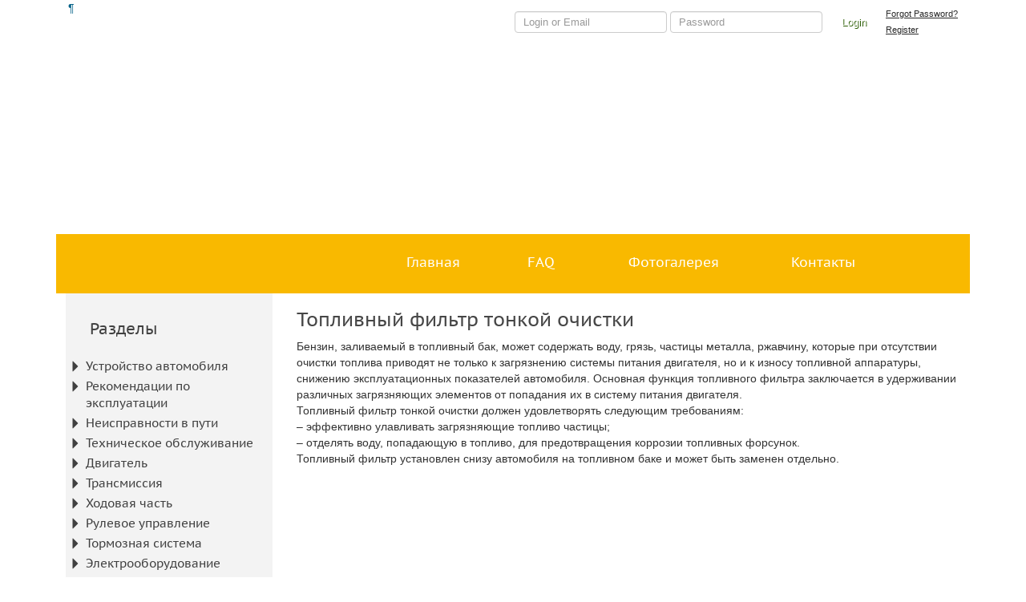

--- FILE ---
content_type: text/html; charset=UTF-8
request_url: http://pro-logan.ru/toplivnyy_filtr_tonkoy_ochistki.html
body_size: 17612
content:
<!DOCTYPE html>
<html lang="en">
<head>
    <meta charset="utf-8">
    <meta http-equiv="X-UA-Compatible" content="IE=edge">
    <meta name="viewport" content="width=device-width, initial-scale=1">
    <title>Топливный фильтр тонкой очистки</title>
    <meta name="description" content="Бензин, заливаемый в топливный бак, может содержать воду, грязь, частицы металла, ржавчину, которые при отсутствии очистки топлива приводят не только к загрязнению системы питания двигателя, но и к из">
    <meta name="keywords" content="">
    <link rel="shortcut icon" href="favicon.ico">
    <link rel="stylesheet" href="css/bootstrap.min.css" type="text/css" media="all">
    <link rel="stylesheet" href="css/style.css" type="text/css" media="all">
    <script type="text/javascript" src="js/jquery-2.0.3.min.js"></script>
    <script type="text/javascript" src="js/bootstrap.min.js"></script>
    <script type="text/javascript" src="js/func.js"></script>
    <script type="text/javascript" src="js/script.js"></script>
    <script type="text/javascript" src="https://w.uptolike.com/widgets/v1/zp.js?pid=1565634" async="async"></script>
</head>
<body>
<div class="line line-top">
    <div class="container">
        <div class="row row-top">
            <div class="col-xs-4 col-md-4">
                                    <a href="/admin" style="color:#066389">¶</a>
                            </div>
            <div class="col-xs-8 col-md-8 text-right">
                    
        <form class="form-inline form-login" role="form" id="login_form" action="/ajax/login">
            <div class="form-group">
                <label class="sr-only" for="login">Email address</label>
                <input type="text" class="form-control" id="login" placeholder="Login or Email" value="">
            </div>
            <div class="form-group">
                <label class="sr-only" for="password">Password</label>
                <input type="password" class="form-control" id="password" placeholder="Password" value="">
            </div>
            <div class="form-group">
                <span class="btn-green btn-green-md">
                    <span>
                        <input type="submit" value="Login">
                    </span>
                </span>
            </div>
            <div class="form-group">
                <a href="forgot_password.html">Forgot Password?</a><br>
                <a href="register.html">Register</a>
            </div>
        </form>
    
                </div>
        </div>
        <div class="row row-logo" >
            <div class="col-xs-4 col-md-4">
                <a href="/" class="logo"><img src="/images/logo.png" alt=""></a>
            </div>
        </div>
    </div>
</div>
<div class="line line-center">
    <div class="container">
        <div class="row row-menu">
            <div class="menu-box"><div class="toplinks">
                    <a href="/"><span class="icon index"></span>Главная</a>
                </div>
                                    
                    <div class="toplinks">
                        <a href="faq.html" ><span class="icon faq"></span>FAQ</a>
                    </div>
                                    
                    <div class="toplinks">
                        <a href="gallery.html" ><span class="icon gallery"></span>Фотогалерея</a>
                    </div>
                                    
                    <div class="toplinks">
                        <a href="contacts.html" ><span class="icon contacts"></span>Контакты</a>
                    </div>
                            </div>
        </div>
    </div>
    <div class="container">
        <div class="row row-content">
            <div class="col-xs-3 col-md-3 nav-content">
                <div class="left-col">
                    <div class="parthead">Разделы</div>
                    <div class="brunches-menu" id="left_menu">
                                                <ul>
            <li>
            <a href="ustroystvo_avtomobilya.html" id="14">Устройство автомобиля</a>
                                        
                                        <ul>
            <li>
            <a href="obshchie_svedeniya_ob_avtomobile.html" id="15">Общие сведения об автомобиле</a>
                                </li>
            <li>
            <a href="pasportnye_dannye_avtomobilya.html" id="16">Паспортные данные автомобиля</a>
                                </li>
            <li>
            <a href="klyuchi_avtomobilya.html" id="17">Ключи автомобиля</a>
                                </li>
            <li>
            <a href="organy_upravleniya.html" id="18">Органы управления</a>
                                        
                                        <ul>
            <li>
            <a href="panel_priborov.html" id="19">Панель приборов</a>
                                </li>
            <li>
            <a href="kombinaciya_priborov.html" id="20">Комбинация приборов</a>
                                </li>
    </ul>                
                    </li>
            <li>
            <a href="otoplenie_kondicionirovanie_i_ventilyaciya_salona.html" id="21">Отопление (кондиционирование) и вентиляция салона</a>
                                </li>
            <li>
            <a href="dveri.html" id="22">Двери</a>
                                        
                                        <ul>
            <li>
            <a href="zamki.html" id="23">Замки</a>
                                </li>
            <li>
            <a href="steklopodemniki.html" id="24">Стеклоподъемники</a>
                                </li>
    </ul>                
                    </li>
            <li>
            <a href="remni_bezopasnosti.html" id="25">Ремни безопасности</a>
                                </li>
            <li>
            <a href="sidenya.html" id="26">Сиденья</a>
                                        
                                        <ul>
            <li>
            <a href="regulirovka_polojeniya_perednih_sideniy.html" id="27">Регулировка положения передних сидений</a>
                                </li>
            <li>
            <a href="ispolzovanie_detskih_sideniy.html" id="28">Использование детских сидений</a>
                                </li>
    </ul>                
                    </li>
            <li>
            <a href="zerkala_zadnego_vida.html" id="29">Зеркала заднего вида</a>
                                </li>
            <li>
            <a href="osveshchenie_salona.html" id="30">Освещение салона</a>
                                        
                                        <ul>
            <li>
            <a href="protivosolnechnye_kozyrki.html" id="31">Противосолнечные козырьки</a>
                                </li>
    </ul>                
                    </li>
            <li>
            <a href="kapot.html" id="32">Капот</a>
                                </li>
            <li>
            <a href="rychag_upravleniya_korobkoy_peredach.html" id="33">Рычаг управления коробкой передач</a>
                                </li>
    </ul>                
                    </li>
            <li>
            <a href="rekomendacii_po_ekspluatacii.html" id="34">Рекомендации по эксплуатации</a>
                                        
                                        <ul>
            <li>
            <a href="pravila_tehniki_bezopasnosti_i_rekomendacii.html" id="35">Правила техники безопасности и рекомендации</a>
                                        
                                        <ul>
            <li>
            <a href="pravila_tehniki_bezopasnosti_i_rekomendacii_rekomendacii_po_ekspluatacii.html" id="36">Рекомендации по эксплуатации</a>
                                </li>
            <li>
            <a href="rekomendacii_po_bezopasnosti_dvijeniya.html" id="37">Рекомендации по безопасности движения</a>
                                </li>
    </ul>                
                    </li>
            <li>
            <a href="chto_nujno_imet_v_avtomobile.html" id="38">Что нужно иметь в автомобиле</a>
                                        
                                        <ul>
            <li>
            <a href="pri_povsednevnoy_ekspluatacii.html" id="39">При повседневной эксплуатации</a>
                                </li>
            <li>
            <a href="otpravlyayas_v_dalniy_put.html" id="40">Отправляясь в дальний путь</a>
                                </li>
    </ul>                
                    </li>
            <li>
            <a href="obkatka_avtomobilya.html" id="41">Обкатка автомобиля</a>
                                </li>
            <li>
            <a href="ekspluataciya_avtomobilya_v_garantiynyy_period.html" id="42">Эксплуатация автомобиля в гарантийный период</a>
                                </li>
            <li>
            <a href="podgotovka_avtomobilya_k_vyezdu.html" id="43">Подготовка автомобиля к выезду</a>
                                        
                                        <ul>
            <li>
            <a href="zapravka_avtomobilya_benzinom.html" id="44">Заправка автомобиля бензином</a>
                                </li>
            <li>
            <a href="polzovanie_domkratom.html" id="45">Пользование домкратом</a>
                                </li>
            <li>
            <a href="buksirovka_avtomobilya.html" id="46">Буксировка автомобиля</a>
                                </li>
    </ul>                
                    </li>
    </ul>                
                    </li>
            <li>
            <a href="neispravnosti_v_puti.html" id="47">Неисправности в пути</a>
                                        
                                        <ul>
            <li>
            <a href="dvigatel_ne_zavoditsya.html" id="48">Двигатель не заводится</a>
                                        
                                        <ul>
            <li>
            <a href="obshchie_priemy_puska_dvigatelya.html" id="49">Общие приемы пуска двигателя</a>
                                </li>
            <li>
            <a href="neispravnosti_v_sisteme_puska.html" id="50">Неисправности в системе пуска</a>
                                </li>
            <li>
            <a href="proverka_sistemy_zajiganiya.html" id="51">Проверка системы зажигания</a>
                                </li>
            <li>
            <a href="proverka_sistemy_pitaniya_dvigatelya.html" id="52">Проверка системы питания двигателя</a>
                                </li>
    </ul>                
                    </li>
            <li>
            <a href="neispravnosti_sistemy_vpryska_topliva.html" id="53">Неисправности системы впрыска топлива</a>
                                </li>
            <li>
            <a href="propal_holostoy_hod.html" id="54">Пропал холостой ход</a>
                                </li>
            <li>
            <a href="pereboi_v_rabote_dvigatelya.html" id="55">Перебои в работе двигателя</a>
                                        
                                        <ul>
            <li>
            <a href="diagnostika_sostoyaniya_dvigatelya_po_vneshnemu_vidu_svechey_zajiganiya.html" id="56">Диагностика состояния двигателя по внешнему виду свечей зажигания</a>
                                </li>
    </ul>                
                    </li>
            <li>
            <a href="avtomobil_dvijetsya_ryvkami.html" id="57">Автомобиль движется рывками</a>
                                        
                                        <ul>
            <li>
            <a href="ryvok_v_moment_nachala_dvijeniya.html" id="58">Рывок в момент начала движения</a>
                                </li>
            <li>
            <a href="ryvki_pri_razgone.html" id="59">Рывки при разгоне</a>
                                </li>
            <li>
            <a href="ryvki_pri_ustanovivshemsya_dvijenii.html" id="60">Рывки при установившемся движении</a>
                                </li>
    </ul>                
                    </li>
            <li>
            <a href="avtomobil_ploho_razgonyaetsya.html" id="61">Автомобиль плохо разгоняется</a>
                                </li>
            <li>
            <a href="dvigatel_zagloh_vo_vremya_dvijeniya.html" id="62">Двигатель заглох во время движения</a>
                                </li>
            <li>
            <a href="upalo_davlenie_masla.html" id="63">Упало давление масла</a>
                                        
                                        <ul>
            <li>
            <a href="proverka_sistemy_smazki.html" id="64">Проверка системы смазки</a>
                                </li>
    </ul>                
                    </li>
            <li>
            <a href="peregrev_dvigatelya.html" id="65">Перегрев двигателя</a>
                                        
                                        <ul>
            <li>
            <a href="proverka_sistemy_ohlajdeniya.html" id="66">Проверка системы охлаждения</a>
                                </li>
    </ul>                
                    </li>
            <li>
            <a href="akkumulyatornaya_batareya_ne_podzaryajaetsya.html" id="67">Аккумуляторная батарея не подзаряжается</a>
                                        
                                        <ul>
            <li>
            <a href="proverka_elektrooborudovaniya.html" id="68">Проверка электрооборудования</a>
                                </li>
    </ul>                
                    </li>
            <li>
            <a href="pusk_dvigatelya_ot_vneshnih_istochnikov_toka.html" id="69">Пуск двигателя от внешних источников тока</a>
                                </li>
            <li>
            <a href="neispravnosti_elektrooborudovaniya.html" id="70">Неисправности электрооборудования</a>
                                </li>
            <li>
            <a href="poyavilis_postoronnie_stuki.html" id="71">Появились посторонние стуки</a>
                                        
                                        <ul>
            <li>
            <a href="stuki_v_dvigatele.html" id="72">Стуки в двигателе</a>
                                </li>
            <li>
            <a href="stuki_v_podveske_i_transmissii.html" id="73">Стуки в подвеске и трансмиссии</a>
                                </li>
            <li>
            <a href="vozmojnye_prichiny_stukov_v_podveske_i_sposoby_ih_ustraneniya.html" id="74">Возможные причины стуков в подвеске и способы их устранения</a>
                                </li>
            <li>
            <a href="vozmojnye_stuki_shumy_transmissii_ih_prichiny_i_sposoby_ustraneniya.html" id="75">Возможные стуки (шумы) трансмиссии, их причины и способы устранения</a>
                                </li>
            <li>
            <a href="vibraciya_i_udary_na_rulevom_kolese.html" id="76">Вибрация и удары на рулевом колесе</a>
                                </li>
            <li>
            <a href="vozmojnye_prichiny_vibracii_i_udarov_na_rulevom_kolese_i_sposoby_ih_ustraneniya.html" id="77">Возможные причины вибрации и ударов на рулевом колесе и способы их устранения</a>
                                </li>
    </ul>                
                    </li>
            <li>
            <a href="problemy_s_tormozami.html" id="78">Проблемы с тормозами</a>
                                        
                                        <ul>
            <li>
            <a href="prokachka_tormoznoy_sistemy.html" id="79">Прокачка тормозной системы</a>
                                </li>
            <li>
            <a href="proverka_tormoznoy_sistemy.html" id="80">Проверка тормозной системы</a>
                                </li>
    </ul>                
                    </li>
            <li>
            <a href="prokol_kolesa.html" id="81">Прокол колеса</a>
                                        
                                        <ul>
            <li>
            <a href="zamena_kolesa.html" id="82">Замена колеса</a>
                                </li>
    </ul>                
                    </li>
    </ul>                
                    </li>
            <li>
            <a href="tehnicheskoe_obslujivanie.html" id="83">Техническое обслуживание</a>
                                        
                                        <ul>
            <li>
            <a href="obshchie_polojeniya.html" id="84">Общие положения</a>
                                        
                                        <ul>
            <li>
            <a href="pravila_tehniki_bezopasnosti.html" id="85">Правила техники безопасности</a>
                                </li>
    </ul>                
                    </li>
            <li>
            <a href="ejednevnoe_obslujivanie_eo.html" id="86">Ежедневное обслуживание (ЕО)</a>
                                        
                                        <ul>
            <li>
            <a href="proverka_koles.html" id="87">Проверка колес</a>
                                </li>
            <li>
            <a href="proverka_urovnya_i_dolivka_masla_v_sistemu_smazki.html" id="88">Проверка уровня и доливка масла в систему смазки</a>
                                </li>
            <li>
            <a href="proverka_urovnya_i_dolivka_ohlajdayushchey_jidkosti.html" id="89">Проверка уровня и доливка охлаждающей жидкости</a>
                                </li>
            <li>
            <a href="proverka_urovnya_i_dolivka_tormoznoy_jidkosti_v_bachok_glavnogo_tormoznogo_cilindra.html" id="90">Проверка уровня и доливка тормозной жидкости в бачок главного тормозного цилиндра</a>
                                </li>
            <li>
            <a href="proverka_urovnya_i_dolivka_rabochey_jidkosti_v_bachok_gidrousilitelya_rulevogo_upravleniya.html" id="91">Проверка уровня и доливка рабочей жидкости в бачок гидроусилителя рулевого управления</a>
                                </li>
            <li>
            <a href="proverka_urovnya_i_dolivka_jidkosti_v_bachok_omyvatelya.html" id="92">Проверка уровня и доливка жидкости в бачок омывателя</a>
                                </li>
            <li>
            <a href="proverka_vneshnih_osvetitelnyh_priborov.html" id="93">Проверка внешних осветительных приборов</a>
                                </li>
    </ul>                
                    </li>
            <li>
            <a href="pervoe_tehnicheskoe_obslujivanie_to-1.html" id="94">Первое техническое обслуживание (ТО-1)</a>
                                        
                                        <ul>
            <li>
            <a href="zamena_masla_v_dvigatele_i_maslyanogo_filtra.html" id="95">Замена масла в двигателе и масляного фильтра</a>
                                </li>
            <li>
            <a href="ochistka_sistemy_ventilyacii_kartera.html" id="96">Очистка системы вентиляции картера</a>
                                </li>
            <li>
            <a href="proverka_natyajeniya_remnya_privoda_vspomogatelnyh_agregatov.html" id="97">Проверка натяжения ремня привода вспомогательных агрегатов</a>
                                </li>
            <li>
            <a href="proverka_sistemy_vypuska_otrabotavshih_gazov.html" id="98">Проверка системы выпуска отработавших газов</a>
                                </li>
            <li>
            <a href="proverka_shlangov_i_soedineniy_sistemy_ohlajdeniya.html" id="99">Проверка шлангов и соединений системы охлаждения</a>
                                </li>
            <li>
            <a href="proverka_filtruyushchego_elementa_vozdushnogo_filtra.html" id="100">Проверка фильтрующего элемента воздушного фильтра</a>
                                </li>
            <li>
            <a href="proverka_germetichnosti_toplivoprovodov.html" id="101">Проверка герметичности топливопроводов</a>
                                </li>
            <li>
            <a href="proverka_urovnya_i_dolivka_masla_v_korobku_peredach.html" id="102">Проверка уровня и доливка масла в коробку передач</a>
                                </li>
            <li>
            <a href="proverka_zashchitnyh_chehlov_privodov_perednih_koles.html" id="103">Проверка защитных чехлов приводов передних колес</a>
                                </li>
            <li>
            <a href="proverka_tehnicheskogo_sostoyaniya_detaley_peredney_podveski_na_avtomobile.html" id="104">Проверка технического состояния деталей передней подвески на автомобиле</a>
                                </li>
            <li>
            <a href="proverka_tehnicheskogo_sostoyaniya_detaley_zadney_podveski_na_avtomobile.html" id="105">Проверка технического состояния деталей задней подвески на автомобиле</a>
                                </li>
            <li>
            <a href="osmotr_i_proverka_rulevogo_upravleniya_na_avtomobile.html" id="106">Осмотр и проверка рулевого управления на автомобиле</a>
                                </li>
            <li>
            <a href="proverka_svobodnogo_hoda_lyufta_rulevogo_kolesa.html" id="107">Проверка свободного хода (люфта) рулевого колеса</a>
                                </li>
            <li>
            <a href="proverka_germetichnosti_gidroprivoda_tormozov.html" id="108">Проверка герметичности гидропривода тормозов</a>
                                </li>
            <li>
            <a href="proverka_raboty_vakuumnogo_usilitelya_tormozov.html" id="109">Проверка работы вакуумного усилителя тормозов</a>
                                </li>
            <li>
            <a href="proverka_stoyanochnogo_tormoza.html" id="110">Проверка стояночного тормоза</a>
                                </li>
            <li>
            <a href="proverka_effektivnosti_raboty_tormoznoy_sistemy.html" id="111">Проверка эффективности работы тормозной системы</a>
                                </li>
            <li>
            <a href="proverka_stepeni_iznosa_tormoznyh_kolodok_diskov_i_barabanov.html" id="112">Проверка степени износа тормозных колодок, дисков и барабанов</a>
                                </li>
            <li>
            <a href="zamena_i_obslujivanie_svechey_zajiganiya.html" id="113">Замена и обслуживание свечей зажигания</a>
                                </li>
            <li>
            <a href="regulirovka_sveta_far.html" id="114">Регулировка света фар</a>
                                </li>
            <li>
            <a href="smazka_armatury_kuzova.html" id="115">Смазка арматуры кузова</a>
                                </li>
            <li>
            <a href="prochistka_drenajnyh_otverstiy_kuzova.html" id="116">Прочистка дренажных отверстий кузова</a>
                                </li>
    </ul>                
                    </li>
            <li>
            <a href="vtoroe_tehnicheskoe_obslujivanie_to-2.html" id="117">Второе техническое обслуживание (ТО-2)</a>
                                        
                                        <ul>
            <li>
            <a href="zamena_filtruyushchego_elementa_vozdushnogo_filtra.html" id="118">Замена фильтрующего элемента воздушного фильтра</a>
                                </li>
            <li>
            <a href="proverka_vysokovoltnyh_provodov.html" id="119">Проверка высоковольтных проводов</a>
                                </li>
            <li>
            <a href="zamena_toplivnogo_filtra.html" id="120">Замена топливного фильтра</a>
                                </li>
            <li>
            <a href="zamena_remnya_privoda_gazoraspredelitelnogo_mehanizma_i_ego_natyajnogo_rolika.html" id="121">Замена ремня привода газораспределительного механизма и его натяжного ролика</a>
                                </li>
            <li>
            <a href="zamena_remney_privoda_vspomogatelnyh_agregatov.html" id="122">Замена ремней привода вспомогательных агрегатов</a>
                                </li>
            <li>
            <a href="zamena_tormoznoy_jidkosti.html" id="123">Замена тормозной жидкости</a>
                                </li>
            <li>
            <a href="zamena_ohlajdayushchey_jidkosti.html" id="124">Замена охлаждающей жидкости</a>
                                </li>
    </ul>                
                    </li>
    </ul>                
                    </li>
            <li>
            <a href="dvigatel.html" id="125">Двигатель</a>
                                        
                                        <ul>
            <li>
            <a href="osobennosti_konstrukcii.html" id="126">Особенности конструкции</a>
                                        
                                        <ul>
            <li>
            <a href="vozmojnye_neispravnosti_dvigatelya_ih_prichiny_i_sposoby_ustraneniya.html" id="127">Возможные неисправности двигателя, их причины и способы устранения</a>
                                </li>
            <li>
            <a href="poleznye_sovety.html" id="128">Полезные советы</a>
                                </li>
            <li>
            <a href="proverka_kompressii_v_cilindrah.html" id="129">Проверка компрессии в цилиндрах</a>
                                </li>
    </ul>                
                    </li>
            <li>
            <a href="snyatie_i_ustanovka_bryzgovikov_i_zashchity_kartera_dvigatelya.html" id="130">Снятие и установка брызговиков и защиты картера двигателя</a>
                                </li>
            <li>
            <a href="zamena_opor_podveski_silovogo_agregata.html" id="131">Замена опор подвески силового агрегата</a>
                                        
                                        <ul>
            <li>
            <a href="zamena_pravoy_opory_podveski_silovogo_agregata.html" id="132">Замена правой опоры подвески силового агрегата</a>
                                </li>
            <li>
            <a href="zamena_levoy_opory_podveski_silovogo_agregata.html" id="133">Замена левой опоры подвески силового агрегата</a>
                                </li>
            <li>
            <a href="zamena_zadney_opory_podveski_silovogo_agregata.html" id="134">Замена задней опоры подвески силового агрегата</a>
                                </li>
    </ul>                
                    </li>
            <li>
            <a href="ustanovka_porshnya_pervogo_cilindra_v_polojenie_vmt_takta_sjatiya.html" id="135">Установка поршня первого цилиндра в положение ВМТ такта сжатия</a>
                                </li>
            <li>
            <a href="zamena_i_regulirovka_natyajeniya_remnya_zamena_natyajnogo_rolika_privoda_gazo-raspredelitelnogo_mehanizma.html" id="136">Замена и регулировка натяжения ремня, замена натяжного ролика привода газо-распределительного механизма</a>
                                </li>
            <li>
            <a href="regulirovka_zazorov_v_privode_klapanov.html" id="137">Регулировка зазоров в приводе клапанов</a>
                                </li>
            <li>
            <a href="snyatie_ustanovka_i_defektovka_mahovika.html" id="138">Снятие, установка и дефектовка маховика</a>
                                </li>
            <li>
            <a href="zamena_detaley_uplotneniya_dvigatelya.html" id="139">Замена деталей уплотнения двигателя</a>
                                        
                                        <ul>
            <li>
            <a href="zamena_prokladki_kryshki_golovki_bloka_cilindrov.html" id="140">Замена прокладки крышки головки блока цилиндров</a>
                                </li>
            <li>
            <a href="zamena_maslosemnyh_kolpachkov.html" id="141">Замена маслосъемных колпачков</a>
                                </li>
            <li>
            <a href="zamena_prokladki_golovki_bloka_cilindrov.html" id="142">Замена прокладки головки блока цилиндров</a>
                                </li>
            <li>
            <a href="zamena_salnika_raspredelitelnogo_vala.html" id="143">Замена сальника распределительного вала</a>
                                </li>
            <li>
            <a href="zamena_salnikov_kolenchatogo_vala.html" id="144">Замена сальников коленчатого вала</a>
                                </li>
            <li>
            <a href="zamena_prokladki_maslyanogo_kartera.html" id="145">Замена прокладки масляного картера</a>
                                </li>
            <li>
            <a href="zamena_uplotneniya_napravlyayushchey_ukazatelya_urovnya_masla.html" id="146">Замена уплотнения направляющей указателя уровня масла</a>
                                </li>
            <li>
            <a href="zamena_uplotneniya_vpusknoy_truby.html" id="147">Замена уплотнения впускной трубы</a>
                                </li>
            <li>
            <a href="zamena_prokladki_vypusknogo_kollektora.html" id="148">Замена прокладки выпускного коллектора</a>
                                </li>
    </ul>                
                    </li>
            <li>
            <a href="golovka_bloka_cilindrov.html" id="149">Головка блока цилиндров</a>
                                        
                                        <ul>
            <li>
            <a href="zamena_raspredelitelnogo_vala.html" id="150">Замена распределительного вала</a>
                                </li>
            <li>
            <a href="razborka_remont_i_sborka_golovki_bloka_cilindrov.html" id="151">Разборка, ремонт и сборка головки блока цилиндров</a>
                                </li>
            <li>
            <a href="pritirka_klapanov.html" id="152">Притирка клапанов</a>
                                </li>
    </ul>                
                    </li>
            <li>
            <a href="snyatie_i_ustanovka_dvigatelya.html" id="153">Снятие и установка двигателя</a>
                                </li>
            <li>
            <a href="sistema_smazki_dvigatelya.html" id="154">Система смазки двигателя</a>
                                        
                                        <ul>
            <li>
            <a href="sistema_smazki_dvigatelya_osobennosti_konstrukcii.html" id="155">Особенности конструкции</a>
                                </li>
            <li>
            <a href="zamena_cepi_i_shesterni_privoda_maslyanogo_nasosa.html" id="156">Замена цепи и шестерни привода масляного насоса</a>
                                </li>
            <li>
            <a href="snyatie_i_ustanovka_maslyanogo_nasosa.html" id="157">Снятие и установка масляного насоса</a>
                                </li>
            <li>
            <a href="remont_maslyanogo_nasosa.html" id="158">Ремонт масляного насоса</a>
                                </li>
    </ul>                
                    </li>
            <li>
            <a href="sistema_ohlajdeniya_dvigatelya.html" id="159">Система охлаждения двигателя</a>
                                        
                                        <ul>
            <li>
            <a href="sistema_ohlajdeniya_dvigatelya_osobennosti_konstrukcii.html" id="160">Особенности конструкции</a>
                                </li>
            <li>
            <a href="vozmojnye_neispravnosti_sistemy_ohlajdeniya_ih_prichiny_i_sposoby_ustraneniya.html" id="161">Возможные неисправности системы охлаждения, их причины и способы устранения</a>
                                </li>
            <li>
            <a href="snyatie_i_ustanovka_rasshiritelnogo_bachka.html" id="162">Снятие и установка расширительного бачка</a>
                                </li>
            <li>
            <a href="snyatie_i_ustanovka_elektroventilyatora_radiatora_sistemy_ohlajdeniya_dvigatelya.html" id="163">Снятие и установка электровентилятора радиатора системы охлаждения двигателя</a>
                                </li>
            <li>
            <a href="zamena_radiatora_sistemy_ohlajdeniya.html" id="164">Замена радиатора системы охлаждения</a>
                                </li>
            <li>
            <a href="zamena_vodyanogo_nasosa.html" id="165">Замена водяного насоса</a>
                                </li>
            <li>
            <a href="snyatie_i_ustanovka_termostata.html" id="166">Снятие и установка термостата</a>
                                </li>
    </ul>                
                    </li>
            <li>
            <a href="sistema_vypuska_otrabotavshih_gazov.html" id="167">Система выпуска отработавших газов</a>
                                        
                                        <ul>
            <li>
            <a href="sistema_vypuska_otrabotavshih_gazov_osobennosti_konstrukcii.html" id="168">Особенности конструкции</a>
                                </li>
            <li>
            <a href="zamena_podushek_podveski_sistemy_vypuska_otrabotavshih_gazov.html" id="169">Замена подушек подвески системы выпуска отработавших газов</a>
                                </li>
            <li>
            <a href="zamena_elementov_vypuska_otrabotavshih_gazov.html" id="170">Замена элементов выпуска отработавших газов</a>
                                </li>
    </ul>                
                    </li>
            <li>
            <a href="sistema_pitaniya.html" id="171">Система питания</a>
                                        
                                        <ul>
            <li>
            <a href="sistema_pitaniya_osobennosti_konstrukcii.html" id="172">Особенности конструкции</a>
                                </li>
            <li>
            <a href="proverka_davleniya_v_sisteme_pitaniya_dvigatelya.html" id="173">Проверка давления в системе питания двигателя</a>
                                </li>
            <li>
            <a href="snijenie_davleniya_v_sisteme_pitaniya.html" id="174">Снижение давления в системе питания</a>
                                </li>
            <li>
            <a href="snyatie_i_ustanovka_vozdushnogo_filtra.html" id="175">Снятие и установка воздушного фильтра</a>
                                </li>
            <li>
            <a href="zamena_toplivnogo_nasosa.html" id="176">Замена топливного насоса</a>
                                </li>
            <li>
            <a href="zamena_toplivnogo_baka.html" id="177">Замена топливного бака</a>
                                </li>
            <li>
            <a href="proverka_i_zamena_regulyatora_davleniya_topliva.html" id="178">Проверка и замена регулятора давления топлива</a>
                                </li>
            <li>
            <a href="proverka_snyatie_i_ustanovka_toplivnyh_forsunok.html" id="179">Проверка, снятие и установка топливных форсунок</a>
                                </li>
            <li>
            <a href="snyatie_i_ustanovka_toplivnoy_rampy.html" id="180">Снятие и установка топливной рампы</a>
                                </li>
            <li>
            <a href="snyatie_i_ustanovka_drosselnogo_uzla.html" id="181">Снятие и установка дроссельного узла</a>
                                </li>
            <li>
            <a href="zamena_regulyatora_holostogo_hoda.html" id="182">Замена регулятора холостого хода</a>
                                </li>
            <li>
            <a href="regulirovka_trosa_privoda_drosselnoy_zaslonki.html" id="183">Регулировка троса привода дроссельной заслонки</a>
                                </li>
            <li>
            <a href="zamena_trosa_privoda_drosselnoy_zaslonki.html" id="184">Замена троса привода дроссельной заслонки</a>
                                </li>
            <li>
            <a href="zamena_adsorbera_sistemy_ulavlivaniya_parov_topliva.html" id="185">Замена адсорбера системы улавливания паров топлива</a>
                                </li>
    </ul>                
                    </li>
    </ul>                
                    </li>
            <li>
            <a href="transmissiya.html" id="186">Трансмиссия</a>
                                        
                                        <ul>
            <li>
            <a href="sceplenie.html" id="187">Сцепление</a>
                                        
                                        <ul>
            <li>
            <a href="sceplenie_osobennosti_konstrukcii.html" id="188">Особенности конструкции</a>
                                </li>
            <li>
            <a href="vozmojnye_neispravnosti_scepleniya_ih_prichiny_i_sposoby_ustraneniya.html" id="189">Возможные неисправности сцепления, их причины и способы устранения</a>
                                </li>
            <li>
            <a href="snyatie_i_ustanovka_scepleniya.html" id="190">Снятие и установка сцепления</a>
                                </li>
            <li>
            <a href="zamena_podshipnika_i_vilki_vyklyucheniya_scepleniya.html" id="191">Замена подшипника и вилки выключения сцепления</a>
                                </li>
            <li>
            <a href="zamena_i_regulirovka_trosa_privoda_vyklyucheniya_scepleniya.html" id="192">Замена и регулировка троса привода выключения сцепления</a>
                                </li>
            <li>
            <a href="remont_pedalnogo_uzla.html" id="193">Ремонт педального узла</a>
                                </li>
    </ul>                
                    </li>
            <li>
            <a href="korobka_peredach.html" id="194">Коробка передач</a>
                                        
                                        <ul>
            <li>
            <a href="korobka_peredach_osobennosti_konstrukcii.html" id="195">Особенности конструкции</a>
                                </li>
            <li>
            <a href="vozmojnye_neispravnosti_korobki_peredach_ih_prichiny_i_sposoby_ustraneniya.html" id="196">Возможные неисправности коробки передач, их причины и способы устранения</a>
                                </li>
            <li>
            <a href="zamena_salnikov_korobki_peredach.html" id="197">Замена сальников коробки передач</a>
                                </li>
            <li>
            <a href="snyatie_i_ustanovka_korobki_peredach.html" id="198">Снятие и установка коробки передач</a>
                                </li>
            <li>
            <a href="zamena_tyagi_privoda_upravleniya_korobkoy_peredach.html" id="199">Замена тяги привода управления коробкой передач</a>
                                </li>
            <li>
            <a href="snyatie_ustanovka_i_remont_kulisy_rychaga_upravleniya_korobkoy_peredach.html" id="200">Снятие, установка и ремонт кулисы рычага управления коробкой передач</a>
                                </li>
            <li>
            <a href="regulirovka_privoda_upravleniya_korobkoy_peredach.html" id="201">Регулировка привода управления коробкой передач</a>
                                </li>
    </ul>                
                    </li>
            <li>
            <a href="privody_perednih_koles.html" id="202">Приводы передних колес</a>
                                        
                                        <ul>
            <li>
            <a href="privody_perednih_koles_osobennosti_konstrukcii.html" id="203">Особенности конструкции</a>
                                </li>
            <li>
            <a href="vozmojnye_neispravnosti_privodov_perednih_koles_ih_prichiny_i_sposoby_ustraneniya.html" id="204">Возможные неисправности приводов передних колес, их причины и способы устранения</a>
                                </li>
            <li>
            <a href="snyatie_i_ustanovka_privodov_perednih_koles.html" id="205">Снятие и установка приводов передних колес</a>
                                </li>
            <li>
            <a href="remont_sharnirov_ravnyh_uglovyh_skorostey.html" id="206">Ремонт шарниров равных угловых скоростей</a>
                                </li>
    </ul>                
                    </li>
    </ul>                
                    </li>
            <li>
            <a href="hodovaya_chast.html" id="207">Ходовая часть</a>
                                        
                                        <ul>
            <li>
            <a href="perednyaya_podveska.html" id="208">Передняя подвеска</a>
                                        
                                        <ul>
            <li>
            <a href="perednyaya_podveska_osobennosti_konstrukcii.html" id="209">Особенности конструкции</a>
                                </li>
            <li>
            <a href="vozmojnye_neispravnosti_peredney_podveski_ih_prichiny_i_sposoby_ustraneniya.html" id="210">Возможные неисправности передней подвески, их причины и способы устранения</a>
                                </li>
            <li>
            <a href="snyatie_i_ustanovka_amortizatornoy_stoyki.html" id="211">Снятие и установка амортизаторной стойки</a>
                                </li>
            <li>
            <a href="remont_amortizatornoy_stoyki.html" id="212">Ремонт амортизаторной стойки</a>
                                </li>
            <li>
            <a href="zamena_verhney_opory_amortizatornoy_stoyki.html" id="213">Замена верхней опоры амортизаторной стойки</a>
                                </li>
            <li>
            <a href="zamena_sharovoy_opory.html" id="214">Замена шаровой опоры</a>
                                </li>
            <li>
            <a href="zamena_rychaga_peredney_podveski.html" id="215">Замена рычага передней подвески</a>
                                </li>
            <li>
            <a href="zamena_detaley_stabilizatora_poperechnoy_ustoychivosti.html" id="216">Замена деталей стабилизатора поперечной устойчивости</a>
                                </li>
            <li>
            <a href="snyatie_i_ustanovka_povorotnogo_kulaka.html" id="217">Снятие и установка поворотного кулака</a>
                                </li>
            <li>
            <a href="zamena_podshipnika_peredney_stupicy.html" id="218">Замена подшипника передней ступицы</a>
                                </li>
            <li>
            <a href="snyatie_i_ustanovka_podramnika.html" id="219">Снятие и установка подрамника</a>
                                </li>
    </ul>                
                    </li>
            <li>
            <a href="zadnyaya_podveska.html" id="220">Задняя подвеска</a>
                                        
                                        <ul>
            <li>
            <a href="zadnyaya_podveska_osobennosti_konstrukcii.html" id="221">Особенности конструкции</a>
                                </li>
            <li>
            <a href="vozmojnye_neispravnosti_zadney_podveski_ih_prichiny_i_sposoby_ustraneniya.html" id="222">Возможные неисправности задней подвески, их причины и способы устранения</a>
                                </li>
            <li>
            <a href="zamena_amortizatora_zadney_podveski.html" id="223">Замена амортизатора задней подвески</a>
                                </li>
            <li>
            <a href="zamena_prujiny_zadney_podveski.html" id="224">Замена пружины задней подвески</a>
                                </li>
            <li>
            <a href="zamena_saylentblokov_rychagov_zadney_podveski.html" id="225">Замена сайлентблоков рычагов задней подвески</a>
                                </li>
            <li>
            <a href="zamena_podshipnika_zadney_stupicy.html" id="226">Замена подшипника задней ступицы</a>
                                </li>
            <li>
            <a href="zamena_balki_zadney_podveski.html" id="227">Замена балки задней подвески</a>
                                </li>
    </ul>                
                    </li>
            <li>
            <a href="proverka_i_regulirovka_uglov_ustanovki_koles.html" id="228">Проверка и регулировка углов установки колес</a>
                                </li>
    </ul>                
                    </li>
            <li>
            <a href="rulevoe_upravlenie.html" id="229">Рулевое управление</a>
                                        
                                        <ul>
            <li>
            <a href="rulevoe_upravlenie_osobennosti_konstrukcii.html" id="230">Особенности конструкции</a>
                                </li>
            <li>
            <a href="vozmojnye_neispravnosti_rulevogo_upravleniya_bez_gidrousilitelya_ih_prichiny_i_sposoby_ustraneniya.html" id="231">Возможные неисправности рулевого управления без гидроусилителя, их причины и способы устранения</a>
                                </li>
            <li>
            <a href="vozmojnye_neispravnosti_rulevogo_upravleniya_s_gidrousilitelem_ih_prichiny_i_sposoby_ustraneniya.html" id="232">Возможные неисправности рулевого управления с гидроусилителем, их причины и способы устранения</a>
                                </li>
            <li>
            <a href="rulevaya_kolonka.html" id="233">Рулевая колонка</a>
                                        
                                        <ul>
            <li>
            <a href="snyatie_i_ustanovka_rulevogo_kolesa.html" id="234">Снятие и установка рулевого колеса</a>
                                </li>
            <li>
            <a href="snyatie_i_ustanovka_rulevoy_kolonki.html" id="235">Снятие и установка рулевой колонки</a>
                                </li>
    </ul>                
                    </li>
            <li>
            <a href="rulevye_tyagi.html" id="236">Рулевые тяги</a>
                                        
                                        <ul>
            <li>
            <a href="zamena_narujnogo_nakonechnika_rulevoy_tyagi.html" id="237">Замена наружного наконечника рулевой тяги</a>
                                </li>
            <li>
            <a href="zamena_zashchitnogo_chehla_rulevoy_tyagi.html" id="238">Замена защитного чехла рулевой тяги</a>
                                </li>
            <li>
            <a href="zamena_rulevoy_tyagi.html" id="239">Замена рулевой тяги</a>
                                </li>
    </ul>                
                    </li>
            <li>
            <a href="rulevoy_mehanizm.html" id="240">Рулевой механизм</a>
                                        
                                        <ul>
            <li>
            <a href="prokachka_sistemy_gidrousilitelya_rulevogo_upravleniya.html" id="241">Прокачка системы гидроусилителя рулевого управления</a>
                                </li>
            <li>
            <a href="zamena_rulevogo_mehanizma.html" id="242">Замена рулевого механизма</a>
                                </li>
            <li>
            <a href="zamena_nasosa_gidrousilitelya_rulevogo_upravleniya.html" id="243">Замена насоса гидроусилителя рулевого управления</a>
                                </li>
    </ul>                
                    </li>
    </ul>                
                    </li>
            <li>
            <a href="tormoznaya_sistema.html" id="244">Тормозная система</a>
                                        
                                        <ul>
            <li>
            <a href="osobennosti_ustroystva.html" id="245">Особенности устройства</a>
                                </li>
            <li>
            <a href="vozmojnye_neispravnosti_tormoznoy_sistemy_ih_prichiny_i_sposoby_ustraneniya.html" id="246">Возможные неисправности тормозной системы, их причины и способы устранения</a>
                                </li>
            <li>
            <a href="prokachka_gidroprivoda_tormoznoy_sistemy.html" id="247">Прокачка гидропривода тормозной системы</a>
                                </li>
            <li>
            <a href="proverka_i_regulirovka_pedali_tormoza.html" id="248">Проверка и регулировка педали тормоза</a>
                                </li>
            <li>
            <a href="glavnyy_tormoznoy_cilindr.html" id="249">Главный тормозной цилиндр</a>
                                        
                                        <ul>
            <li>
            <a href="zamena_bachka_glavnogo_tormoznogo_cilindra.html" id="250">Замена бачка главного тормозного цилиндра</a>
                                </li>
            <li>
            <a href="zamena_glavnogo_tormoznogo_cilindra.html" id="251">Замена главного тормозного цилиндра</a>
                                </li>
    </ul>                
                    </li>
            <li>
            <a href="vakuumnyy_usilitel_tormozov.html" id="252">Вакуумный усилитель тормозов</a>
                                        
                                        <ul>
            <li>
            <a href="zamena_vakuumnogo_usilitelya.html" id="253">Замена вакуумного усилителя</a>
                                </li>
    </ul>                
                    </li>
            <li>
            <a href="regulyator_tormoznyh_sil_v_gidroprivode_zadnih_tormozov.html" id="254">Регулятор тормозных сил в гидроприводе задних тормозов</a>
                                        
                                        <ul>
            <li>
            <a href="zamena_regulyatora_tormoznyh_sil_v_gidroprivode_zadnih_tormozov.html" id="255">Замена регулятора тормозных сил в гидроприводе задних тормозов</a>
                                </li>
    </ul>                
                    </li>
            <li>
            <a href="zamena_shlangov_i_truboprovodov_gidroprivoda_tormozov.html" id="256">Замена шлангов и трубопроводов гидропривода тормозов</a>
                                        
                                        <ul>
            <li>
            <a href="zamena_tormoznyh_shlangov.html" id="257">Замена тормозных шлангов</a>
                                </li>
            <li>
            <a href="zamena_tormoznyh_trubok.html" id="258">Замена тормозных трубок</a>
                                </li>
    </ul>                
                    </li>
            <li>
            <a href="tormoznye_mehanizmy_perednih_koles.html" id="259">Тормозные механизмы передних колес</a>
                                        
                                        <ul>
            <li>
            <a href="zamena_tormoznyh_kolodok_tormoznogo_mehanizma_perednego_kolesa.html" id="260">Замена тормозных колодок тормозного механизма переднего колеса</a>
                                </li>
            <li>
            <a href="zamena_supporta_tormoznogo_mehanizma_perednego_kolesa.html" id="261">Замена суппорта тормозного механизма переднего колеса</a>
                                </li>
            <li>
            <a href="zamena_tormoznogo_diska.html" id="262">Замена тормозного диска</a>
                                </li>
    </ul>                
                    </li>
            <li>
            <a href="tormoznye_mehanizmy_zadnih_koles.html" id="263">Тормозные механизмы задних колес</a>
                                        
                                        <ul>
            <li>
            <a href="snyatie_i_ustanovka_tormoznogo_barabana.html" id="264">Снятие и установка тормозного барабана</a>
                                </li>
            <li>
            <a href="zamena_tormoznyh_kolodok_tormoznogo_mehanizma_zadnego_kolesa.html" id="265">Замена тормозных колодок тормозного механизма заднего колеса</a>
                                </li>
            <li>
            <a href="zamena_rabochego_cilindra_tormoznogo_mehanizma_zadnego_kolesa.html" id="266">Замена рабочего цилиндра тормозного механизма заднего колеса</a>
                                </li>
    </ul>                
                    </li>
            <li>
            <a href="stoyanochnyy_tormoz.html" id="267">Стояночный тормоз</a>
                                        
                                        <ul>
            <li>
            <a href="regulirovka_privoda_stoyanochnogo_tormoza.html" id="268">Регулировка привода стояночного тормоза</a>
                                </li>
            <li>
            <a href="zamena_trosov_privoda_stoyanochnogo_tormoza.html" id="269">Замена тросов привода стояночного тормоза</a>
                                </li>
            <li>
            <a href="snyatie_i_ustanovka_rychaga_privoda_stoyanochnogo_tormoza.html" id="270">Снятие и установка рычага привода стояночного тормоза</a>
                                </li>
    </ul>                
                    </li>
    </ul>                
                    </li>
            <li>
            <a href="elektrooborudovanie.html" id="271">Электрооборудование</a>
                                        
                                        <ul>
            <li>
            <a href="elektrooborudovanie_osobennosti_konstrukcii.html" id="272">Особенности конструкции</a>
                                </li>
            <li>
            <a href="diagnostika_neispravnostey_bortovogo_elektrooborudovaniya.html" id="273">Диагностика неисправностей бортового электрооборудования</a>
                                </li>
            <li>
            <a href="montajnye_bloki.html" id="274">Монтажные блоки</a>
                                        
                                        <ul>
            <li>
            <a href="raspolojenie_predohraniteley_plavkih_vstavok_i_rele_i_ih_zamena.html" id="275">Расположение предохранителей, плавких вставок и реле и их замена</a>
                                </li>
    </ul>                
                    </li>
            <li>
            <a href="akkumulyatornaya_batareya.html" id="276">Аккумуляторная батарея</a>
                                        
                                        <ul>
            <li>
            <a href="akkumulyatornaya_batareya_osobennosti_konstrukcii.html" id="277">Особенности конструкции</a>
                                </li>
            <li>
            <a href="vozmojnye_neispravnosti_akkumulyatornoy_batarei_ih_prichiny_i_sposoby_ustraneniya.html" id="278">Возможные неисправности аккумуляторной батареи, их причины и способы устранения</a>
                                </li>
            <li>
            <a href="snyatie_i_ustanovka_akkumulyatornoy_batarei.html" id="279">Снятие и установка аккумуляторной батареи</a>
                                </li>
    </ul>                
                    </li>
            <li>
            <a href="generator.html" id="280">Генератор</a>
                                        
                                        <ul>
            <li>
            <a href="generator_osobennosti_konstrukcii.html" id="281">Особенности конструкции</a>
                                </li>
            <li>
            <a href="vozmojnye_neispravnosti_generatora_ih_prichiny_i_sposoby_ustraneniya.html" id="282">Возможные неисправности генератора, их причины и способы устранения</a>
                                </li>
            <li>
            <a href="snyatie_i_ustanovka_generatora.html" id="283">Снятие и установка генератора</a>
                                </li>
            <li>
            <a href="remont_generatora.html" id="284">Ремонт генератора</a>
                                </li>
    </ul>                
                    </li>
            <li>
            <a href="starter.html" id="285">Стартер</a>
                                        
                                        <ul>
            <li>
            <a href="starter_osobennosti_konstrukcii.html" id="286">Особенности конструкции</a>
                                </li>
            <li>
            <a href="vozmojnye_neispravnosti_startera_ih_prichiny_i_sposoby_ustraneniya.html" id="287">Возможные неисправности стартера, их причины и способы устранения</a>
                                </li>
            <li>
            <a href="snyatie_i_ustanovka_startera.html" id="288">Снятие и установка стартера</a>
                                </li>
            <li>
            <a href="remont_startera.html" id="289">Ремонт стартера</a>
                                </li>
    </ul>                
                    </li>
            <li>
            <a href="vyklyuchatel_zamok_zajiganiya.html" id="290">Выключатель (замок) зажигания</a>
                                        
                                        <ul>
            <li>
            <a href="vyklyuchatel_zamok_zajiganiya_osobennosti_konstrukcii.html" id="291">Особенности конструкции</a>
                                </li>
            <li>
            <a href="proverka_vyklyuchatelya_zamka_zajiganiya.html" id="292">Проверка выключателя (замка) зажигания</a>
                                </li>
            <li>
            <a href="snyatie_i_ustanovka_vyklyuchatelya_zamka_zajiganiya.html" id="293">Снятие и установка выключателя (замка) зажигания</a>
                                </li>
    </ul>                
                    </li>
            <li>
            <a href="sistema_upravleniya_dvigatelem.html" id="294">Система управления двигателем</a>
                                        
                                        <ul>
            <li>
            <a href="sistema_upravleniya_dvigatelem_osobennosti_konstrukcii.html" id="295">Особенности конструкции</a>
                                </li>
            <li>
            <a href="proverka_modulya_zajiganiya.html" id="296">Проверка модуля зажигания</a>
                                </li>
            <li>
            <a href="snyatie_i_ustanovka_modulya_zajiganiya.html" id="297">Снятие и установка модуля зажигания</a>
                                </li>
            <li>
            <a href="snyatie_i_ustanovka_elektronnogo_bloka_upravleniya_dvigatelem.html" id="298">Снятие и установка электронного блока управления двигателем</a>
                                </li>
            <li>
            <a href="proverka_i_zamena_datchikov_sistemy_upravleniya_dvigatelem.html" id="299">Проверка и замена датчиков системы управления двигателем</a>
                                </li>
    </ul>                
                    </li>
            <li>
            <a href="osveshchenie_svetovaya_i_zvukovaya_signalizaciya.html" id="300">Освещение, световая и звуковая сигнализация</a>
                                        
                                        <ul>
            <li>
            <a href="osveshchenie_svetovaya_i_zvukovaya_signalizaciya_osobennosti_konstrukcii.html" id="301">Особенности конструкции</a>
                                </li>
            <li>
            <a href="zamena_lamp.html" id="302">Замена ламп</a>
                                </li>
            <li>
            <a href="zamena_blok-fary.html" id="303">Замена блок-фары</a>
                                </li>
            <li>
            <a href="zamena_korrektora_sveta_far.html" id="304">Замена корректора света фар</a>
                                </li>
            <li>
            <a href="zamena_zadnego_fonarya.html" id="305">Замена заднего фонаря</a>
                                </li>
            <li>
            <a href="zamena_fonarya_osveshcheniya_nomernogo_znaka.html" id="306">Замена фонаря освещения номерного знака</a>
                                </li>
            <li>
            <a href="zamena_plafona_osveshcheniya_salona.html" id="307">Замена плафона освещения салона</a>
                                </li>
            <li>
            <a href="zamena_plafona_osveshcheniya_bagajnika.html" id="308">Замена плафона освещения багажника</a>
                                </li>
            <li>
            <a href="zamena_bokovogo_fonarya_ukazatelya_povorota.html" id="309">Замена бокового фонаря указателя поворота</a>
                                </li>
            <li>
            <a href="proverka_i_zamena_podrulevyh_pereklyuchateley.html" id="310">Проверка и замена подрулевых переключателей</a>
                                </li>
            <li>
            <a href="snyatie_i_ustanovka_zvukovogo_signala.html" id="311">Снятие и установка звукового сигнала</a>
                                </li>
    </ul>                
                    </li>
            <li>
            <a href="ochistitel_vetrovogo_stekla.html" id="312">Очиститель ветрового стекла</a>
                                        
                                        <ul>
            <li>
            <a href="zamena_shchetok_ochistitelya_vetrovogo_stekla.html" id="313">Замена щеток очистителя ветрового стекла</a>
                                </li>
            <li>
            <a href="zamena_motoreduktora_ochistitelya_vetrovogo_stekla.html" id="314">Замена моторедуктора очистителя ветрового стекла</a>
                                </li>
    </ul>                
                    </li>
            <li>
            <a href="snyatie_i_ustanovka_omyvatelya_vetrovogo_stekla.html" id="315">Снятие и установка омывателя ветрового стекла</a>
                                </li>
            <li>
            <a href="snyatie_i_ustanovka_elektrodvigatelya_ventilyatora_radiatora_sistemy_ohlajdeniya_dvigatelya.html" id="316">Снятие и установка электродвигателя вентилятора радиатора системы охлаждения двигателя</a>
                                </li>
            <li>
            <a href="elektroobogrev_zadnego_stekla.html" id="317">Электрообогрев заднего стекла</a>
                                </li>
            <li>
            <a href="snyatie_i_ustanovka_patrona_prikurivatelya.html" id="318">Снятие и установка патрона прикуривателя</a>
                                </li>
            <li>
            <a href="elektrooborudovanie_kombinaciya_priborov.html" id="319">Комбинация приборов</a>
                                        
                                        <ul>
            <li>
            <a href="elektrooborudovanie_kombinaciya_priborov_osobennosti_konstrukcii.html" id="320">Особенности конструкции</a>
                                </li>
            <li>
            <a href="snyatie_i_ustanovka_kombinacii_priborov.html" id="321">Снятие и установка комбинации приборов</a>
                                </li>
    </ul>                
                    </li>
            <li>
            <a href="immobilizator.html" id="322">Иммобилизатор</a>
                                        
                                        <ul>
            <li>
            <a href="immobilizator_osobennosti_konstrukcii.html" id="323">Особенности конструкции</a>
                                </li>
    </ul>                
                    </li>
            <li>
            <a href="vyklyuchateli_paneli_priborov.html" id="324">Выключатели панели приборов</a>
                                        
                                        <ul>
            <li>
            <a href="zamena_vyklyuchateley_paneli_priborov.html" id="325">Замена выключателей панели приборов</a>
                                </li>
    </ul>                
                    </li>
            <li>
            <a href="avtomobilnaya_audiosistema.html" id="326">Автомобильная аудиосистема</a>
                                        
                                        <ul>
            <li>
            <a href="snyatie_i_ustanovka_dinamikov_akusticheskoy_sistemy.html" id="327">Снятие и установка динамиков акустической системы</a>
                                </li>
            <li>
            <a href="snyatie_i_ustanovka_antenny.html" id="328">Снятие и установка антенны</a>
                                </li>
    </ul>                
                    </li>
            <li>
            <a href="zamena_datchikov_i_vyklyuchateley.html" id="329">Замена датчиков и выключателей</a>
                                        
                                        <ul>
            <li>
            <a href="zamena_datchika_signalnoy_lampy_avariynogo_padeniya_davleniya_masla.html" id="330">Замена датчика сигнальной лампы аварийного падения давления масла</a>
                                </li>
            <li>
            <a href="zamena_datchika_ukazatelya_urovnya_topliva.html" id="331">Замена датчика указателя уровня топлива</a>
                                </li>
            <li>
            <a href="zamena_vyklyuchatelya_sveta_zadnego_hoda.html" id="332">Замена выключателя света заднего хода</a>
                                </li>
            <li>
            <a href="zamena_i_regulirovka_vyklyuchatelya_stop-signala.html" id="333">Замена и регулировка выключателя стоп-сигнала</a>
                                </li>
            <li>
            <a href="zamena_vyklyuchatelya_signalnoy_lampy_vklyucheniya_stoyanochnogo_tormoza.html" id="334">Замена выключателя сигнальной лампы включения стояночного тормоза</a>
                                </li>
            <li>
            <a href="zamena_vyklyuchateley_plafona_osveshcheniya_salona.html" id="335">Замена выключателей плафона освещения салона</a>
                                </li>
    </ul>                
                    </li>
    </ul>                
                    </li>
            <li>
            <a href="kuzov.html" id="336">Кузов</a>
                                        
                                        <ul>
            <li>
            <a href="kuzov_osobennosti_konstrukcii.html" id="337">Особенности конструкции</a>
                                </li>
            <li>
            <a href="vozmojnye_neispravnosti_kuzova_ih_prichiny_i_sposoby_ustraneniya.html" id="338">Возможные неисправности кузова, их причины и способы устранения</a>
                                </li>
            <li>
            <a href="snyatie_i_ustanovka_bamperov.html" id="339">Снятие и установка бамперов</a>
                                        
                                        <ul>
            <li>
            <a href="snyatie_i_ustanovka_perednego_bampera.html" id="340">Снятие и установка переднего бампера</a>
                                </li>
            <li>
            <a href="snyatie_i_ustanovka_zadnego_bampera.html" id="341">Снятие и установка заднего бампера</a>
                                </li>
    </ul>                
                    </li>
            <li>
            <a href="snyatie_i_ustanovka_oblicovki_radiatora.html" id="342">Снятие и установка облицовки радиатора</a>
                                </li>
            <li>
            <a href="snyatie_i_ustanovka_bryzgovikov_koles_i_podkrylkov.html" id="343">Снятие и установка брызговиков колес и подкрылков</a>
                                </li>
            <li>
            <a href="snyatie_i_ustanovka_perednego_kryla.html" id="344">Снятие и установка переднего крыла</a>
                                </li>
            <li>
            <a href="kuzov_kapot.html" id="345">Капот</a>
                                        
                                        <ul>
            <li>
            <a href="snyatie_i_ustanovka_kapota.html" id="346">Снятие и установка капота</a>
                                </li>
            <li>
            <a href="snyatie_ustanovka_i_regulirovka_zamka_i_privoda_zamka_kapota.html" id="347">Снятие, установка и регулировка замка и привода замка капота</a>
                                </li>
    </ul>                
                    </li>
            <li>
            <a href="snyatie_i_ustanovka_reshetki_koroba_vozduhopritoka.html" id="348">Снятие и установка решетки короба воздухопритока</a>
                                </li>
            <li>
            <a href="kuzov_dveri.html" id="349">Двери</a>
                                        
                                        <ul>
            <li>
            <a href="snyatie_i_ustanovka_obivki_peredney_dveri.html" id="350">Снятие и установка обивки передней двери</a>
                                </li>
            <li>
            <a href="zamena_stekla_peredney_dveri.html" id="351">Замена стекла передней двери</a>
                                </li>
            <li>
            <a href="zamena_steklopodemnika_peredney_dveri.html" id="352">Замена стеклоподъемника передней двери</a>
                                </li>
            <li>
            <a href="zamena_narujnoy_ruchki_peredney_dveri.html" id="353">Замена наружной ручки передней двери</a>
                                </li>
            <li>
            <a href="zamena_vnutrenney_ruchki_privoda_zamka_peredney_dveri.html" id="354">Замена внутренней ручки привода замка передней двери</a>
                                </li>
            <li>
            <a href="zamena_vyklyuchatelya_zamka_peredney_dveri.html" id="355">Замена выключателя замка передней двери</a>
                                </li>
            <li>
            <a href="zamena_zamka_peredney_dveri.html" id="356">Замена замка передней двери</a>
                                </li>
            <li>
            <a href="zamena_ogranichitelya_otkryvaniya_peredney_dveri.html" id="357">Замена ограничителя открывания передней двери</a>
                                </li>
            <li>
            <a href="snyatie_i_ustanovka_peredney_dveri.html" id="358">Снятие и установка передней двери</a>
                                </li>
            <li>
            <a href="snyatie_i_ustanovka_obivki_zadney_dveri.html" id="359">Снятие и установка обивки задней двери</a>
                                </li>
            <li>
            <a href="zamena_stekla_zadney_dveri.html" id="360">Замена стекла задней двери</a>
                                </li>
            <li>
            <a href="zamena_steklopodemnika_zadney_dveri.html" id="361">Замена стеклоподъемника задней двери</a>
                                </li>
            <li>
            <a href="zamena_narujnoy_ruchki_zadney_dveri.html" id="362">Замена наружной ручки задней двери</a>
                                </li>
            <li>
            <a href="zamena_vnutrenney_ruchki_privoda_zamka_zadney_dveri.html" id="363">Замена внутренней ручки привода замка задней двери</a>
                                </li>
            <li>
            <a href="zamena_zamka_zadney_dveri.html" id="364">Замена замка задней двери</a>
                                </li>
            <li>
            <a href="zamena_ogranichitelya_otkryvaniya_zadney_dveri.html" id="365">Замена ограничителя открывания задней двери</a>
                                </li>
            <li>
            <a href="snyatie_i_ustanovka_zadney_dveri.html" id="366">Снятие и установка задней двери</a>
                                </li>
    </ul>                
                    </li>
            <li>
            <a href="kryshka_bagajnika.html" id="367">Крышка багажника</a>
                                        
                                        <ul>
            <li>
            <a href="zamena_prujin_kryshki_bagajnika.html" id="368">Замена пружин крышки багажника</a>
                                </li>
            <li>
            <a href="snyatie_i_ustanovka_kryshki_bagajnika.html" id="369">Снятие и установка крышки багажника</a>
                                </li>
            <li>
            <a href="zamena_zamka_i_zashchelki_kryshki_bagajnika.html" id="370">Замена замка и защелки крышки багажника</a>
                                </li>
            <li>
            <a href="zamena_vyklyuchatelya_zamka_kryshki_bagajnika.html" id="371">Замена выключателя замка крышки багажника</a>
                                </li>
    </ul>                
                    </li>
            <li>
            <a href="snyatie_i_ustanovka_kryshki_lyuka_nalivnoy_truby_toplivnogo_baka.html" id="372">Снятие и установка крышки люка наливной трубы топливного бака</a>
                                </li>
            <li>
            <a href="kuzov_sidenya.html" id="373">Сиденья</a>
                                        
                                        <ul>
            <li>
            <a href="snyatie_i_ustanovka_perednego_sidenya.html" id="374">Снятие и установка переднего сиденья</a>
                                </li>
            <li>
            <a href="snyatie_i_ustanovka_podgolovnika_perednego_sidenya.html" id="375">Снятие и установка подголовника переднего сиденья</a>
                                </li>
            <li>
            <a href="snyatie_i_ustanovka_zadnego_sidenya.html" id="376">Снятие и установка заднего сиденья</a>
                                </li>
    </ul>                
                    </li>
            <li>
            <a href="snyatie_i_ustanovka_oblicovki_tonnelya_pola.html" id="377">Снятие и установка облицовки тоннеля пола</a>
                                </li>
            <li>
            <a href="sistema_passivnoy_bezopasnosti_srs.html" id="378">Система пассивной безопасности (SRS)</a>
                                        
                                        <ul>
            <li>
            <a href="sistema_passivnoy_bezopasnosti_srs_osobennosti_konstrukcii.html" id="379">Особенности конструкции</a>
                                </li>
            <li>
            <a href="snyatie_i_ustanovka_podushki_bezopasnosti_voditelya.html" id="380">Снятие и установка подушки безопасности водителя</a>
                                </li>
            <li>
            <a href="zamena_perednego_remnya_bezopasnosti.html" id="381">Замена переднего ремня безопасности</a>
                                </li>
            <li>
            <a href="zamena_zadnego_remnya_bezopasnosti.html" id="382">Замена заднего ремня безопасности</a>
                                </li>
            <li>
            <a href="snyatie_i_ustanovka_elektronnogo_bloka_upravleniya_sistemoy_passivnoy_bezopasnosti.html" id="383">Снятие и установка электронного блока управления системой пассивной безопасности</a>
                                </li>
    </ul>                
                    </li>
            <li>
            <a href="kuzov_zerkala_zadnego_vida.html" id="384">Зеркала заднего вида</a>
                                        
                                        <ul>
            <li>
            <a href="snyatie_i_ustanovka_narujnogo_zerkala.html" id="385">Снятие и установка наружного зеркала</a>
                                </li>
            <li>
            <a href="snyatie_i_ustanovka_vnutrennego_zerkala.html" id="386">Снятие и установка внутреннего зеркала</a>
                                </li>
    </ul>                
                    </li>
            <li>
            <a href="kuzov_panel_priborov.html" id="387">Панель приборов</a>
                                        
                                        <ul>
            <li>
            <a href="snyatie_i_ustanovka_paneli_priborov.html" id="388">Снятие и установка панели приборов</a>
                                </li>
    </ul>                
                    </li>
            <li>
            <a href="otopitel_i_kondicioner.html" id="389">Отопитель и кондиционер</a>
                                        
                                        <ul>
            <li>
            <a href="otopitel_i_kondicioner_osobennosti_ustroystva.html" id="390">Особенности устройства</a>
                                </li>
            <li>
            <a href="snyatie_i_ustanovka_radiatora_otopitelya.html" id="391">Снятие и установка радиатора отопителя</a>
                                </li>
            <li>
            <a href="snyatie_i_ustanovka_bloka_upravleniya_sistemoy_otopleniya_i_kondicionirovaniya.html" id="392">Снятие и установка блока управления системой отопления и кондиционирования</a>
                                </li>
    </ul>                
                    </li>
            <li>
            <a href="armatura_salona.html" id="393">Арматура салона</a>
                                        
                                        <ul>
            <li>
            <a href="zamena_poruchney.html" id="394">Замена поручней</a>
                                </li>
            <li>
            <a href="zamena_protivosolnechnyh_kozyrkov.html" id="395">Замена противосолнечных козырьков</a>
                                </li>
    </ul>                
                    </li>
            <li>
            <a href="snyatie_i_ustanovka_oblicovok_salona.html" id="396">Снятие и установка облицовок салона</a>
                                </li>
            <li>
            <a href="snyatie_i_ustanovka_obivki_bagajnika.html" id="397">Снятие и установка обивки багажника</a>
                                </li>
            <li>
            <a href="zamena_nepodvijnogo_ostekleniya_kuzova.html" id="398">Замена неподвижного остекления кузова</a>
                                </li>
            <li>
            <a href="uhod_za_kuzovom.html" id="399">Уход за кузовом</a>
                                        
                                        <ul>
            <li>
            <a href="moyka_avtomobilya.html" id="400">Мойка автомобиля</a>
                                </li>
            <li>
            <a href="polirovka_lakokrasochnogo_pokrytiya.html" id="401">Полировка лакокрасочного покрытия</a>
                                </li>
            <li>
            <a href="moyka_dvigatelya.html" id="402">Мойка двигателя</a>
                                </li>
            <li>
            <a href="antikorrozionnaya_zashchita_kuzova.html" id="403">Антикоррозионная защита кузова</a>
                                </li>
            <li>
            <a href="podgotovka_i_antikorrozionnaya_obrabotka_skrytyh_polostey_kuzova.html" id="404">Подготовка и антикоррозионная обработка скрытых полостей кузова</a>
                                </li>
            <li>
            <a href="germetizaciya_kuzova.html" id="405">Герметизация кузова</a>
                                </li>
            <li>
            <a href="uhod_za_panelyami_otdelki_salona_izgotovlennymi_iz_polimernyh_materialov.html" id="406">Уход за панелями отделки салона, изготовленными из полимерных материалов</a>
                                </li>
            <li>
            <a href="uhod_za_obivkoy_i_kovrikami_salona.html" id="407">Уход за обивкой и ковриками салона</a>
                                </li>
    </ul>                
                    </li>
    </ul>                
                    </li>
            <li>
            <a href="kolesa_i_shiny.html" id="408">Колеса и шины</a>
                                        
                                        <ul>
            <li>
            <a href="tehnicheskie_harakteristiki.html" id="409">Технические характеристики</a>
                                </li>
            <li>
            <a href="markirovka_kolesnyh_diskov.html" id="410">Маркировка колесных дисков</a>
                                </li>
            <li>
            <a href="markirovka_shin.html" id="411">Маркировка шин</a>
                                </li>
            <li>
            <a href="zamena_koles.html" id="412">Замена колес</a>
                                </li>
            <li>
            <a href="obkatka_shin.html" id="413">Обкатка шин</a>
                                </li>
            <li>
            <a href="hranenie_shin.html" id="414">Хранение шин</a>
                                </li>
            <li>
            <a href="balansirovka_koles.html" id="415">Балансировка колес</a>
                                </li>
            <li>
            <a href="cepi_protivoskoljeniya.html" id="416">Цепи противоскольжения</a>
                                </li>
            <li>
            <a href="zapasnoe_koleso.html" id="417">Запасное колесо</a>
                                </li>
            <li>
            <a href="proverka_davleniya_v_shinah.html" id="418">Проверка давления в шинах</a>
                                </li>
            <li>
            <a href="proverka_profilya_shin.html" id="419">Проверка профиля шин</a>
                                </li>
            <li>
            <a href="proverka_ventilya.html" id="420">Проверка вентиля</a>
                                </li>
            <li>
            <a href="proverka_radialnogo_i_bokovogo_bieniya_diskov.html" id="421">Проверка радиального и бокового биения дисков</a>
                                </li>
    </ul>                
                    </li>
            <li>
            <a href="pokupka_zapasnyh_chastey.html" id="422">Покупка запасных частей</a>
                                        
                                        <ul>
            <li>
            <a href="motornoe_maslo.html" id="423">Моторное масло</a>
                                </li>
            <li>
            <a href="plastichnye_smazki.html" id="424">Пластичные смазки</a>
                                </li>
            <li>
            <a href="ohlajdayushchie_jidkosti.html" id="425">Охлаждающие жидкости</a>
                                </li>
            <li>
            <a href="tormoznaya_jidkost.html" id="426">Тормозная жидкость</a>
                                </li>
            <li>
                            <a href="javascript:void(0)" id="427" class="active">Топливный фильтр тонкой очистки</a>
                                    </li>
            <li>
            <a href="vozdushnyy_filtr.html" id="428">Воздушный фильтр</a>
                                </li>
            <li>
            <a href="maslyanyy_filtr_sistemy_smazki_dvigatelya.html" id="429">Масляный фильтр системы смазки двигателя</a>
                                </li>
            <li>
            <a href="svechi_zajiganiya.html" id="430">Свечи зажигания</a>
                                </li>
    </ul>                
                    </li>
            <li>
            <a href="poezdka_na_sto.html" id="431">Поездка на СТО</a>
                                </li>
            <li>
            <a href="zimnyaya_ekspluataciya_avtomobilya.html" id="432">Зимняя эксплуатация автомобиля</a>
                                        
                                        <ul>
            <li>
            <a href="kak_podgotovit_avtomobil_k_zime.html" id="433">Как подготовить автомобиль к зиме</a>
                                </li>
            <li>
            <a href="rekomendacii_po_pusku_dvigatelya_v_silnyy_moroz.html" id="434">Рекомендации по пуску двигателя в сильный мороз</a>
                                </li>
            <li>
            <a href="chto_polezno_kupit_k_zime.html" id="435">Что полезно купить к зиме</a>
                                </li>
            <li>
            <a href="poleznye_zimnie_sovety.html" id="436">Полезные зимние советы</a>
                                </li>
    </ul>                
                    </li>
            <li>
            <a href="podgotovka_k_tehosmotru.html" id="437">Подготовка к техосмотру</a>
                                        
                                        <ul>
            <li>
            <a href="rekomendacii.html" id="438">Рекомендации</a>
                                </li>
            <li>
            <a href="perechen_neispravnostey_i_usloviy_pri_kotoryh_zapreshchaetsya_ekspluataciya_transportnyh_sredstv.html" id="439">Перечень неисправностей и условий, при которых запрещается эксплуатация транспортных средств</a>
                                </li>
            <li>
            <a href="izmeneniya_k_gosudarstvennym_standartam_reglamentiruyushchim_predelno_dopustimoe_soderjanie_vrednyh_veshchestv_v_otrabotavshih_gazah_avtotransportnyh_sredstv.html" id="440">Изменения к государственным стандартам, регламентирующим предельно допустимое содержание вредных веществ в отработавших газах автотранспортных средств</a>
                                </li>
    </ul>                
                    </li>
            <li>
            <a href="sovety_nachinayushchemu_avtomehaniku.html" id="441">Советы начинающему автомеханику</a>
                                        
                                        <ul>
            <li>
            <a href="tehnika_bezopasnosti_pri_provedenii_remontnyh_rabot.html" id="442">Техника безопасности при проведении ремонтных работ</a>
                                        
                                        <ul>
            <li>
            <a href="obshchie_trebovaniya.html" id="443">Общие требования</a>
                                </li>
            <li>
            <a href="bezopasnyy_podem_avtomobilya.html" id="444">Безопасный подъем автомобиля</a>
                                </li>
    </ul>                
                    </li>
            <li>
            <a href="instrumenty.html" id="445">Инструменты</a>
                                        
                                        <ul>
            <li>
            <a href="osnovnoy_komplekt_instrumentov.html" id="446">Основной комплект инструментов</a>
                                </li>
            <li>
            <a href="specialnye_instrumenty_i_prisposobleniya.html" id="447">Специальные инструменты и приспособления</a>
                                </li>
    </ul>                
                    </li>
            <li>
            <a href="pered_nachalom_raboty.html" id="448">Перед началом работы</a>
                                </li>
            <li>
            <a href="vosstanovlenie_rezbovyh_soedineniy.html" id="449">Восстановление резьбовых соединений</a>
                                        
                                        <ul>
            <li>
            <a href="otvorachivanie_rjavyh_rezbovyh_soedineniy.html" id="450">Отворачивание ржавых резьбовых соединений</a>
                                </li>
            <li>
            <a href="otvorachivanie_povrejdennyh_gaek.html" id="451">Отворачивание поврежденных гаек</a>
                                </li>
            <li>
            <a href="bolty_s_vnutrennim_shestigrannikom_ili_mnogogrannoy_golovkoy.html" id="452">Болты с внутренним шестигранником или многогранной головкой</a>
                                </li>
            <li>
            <a href="vyvorachivanie_samonarezayushchih_vintov_s_pryamym_i_krestoobraznym_shlicami.html" id="453">Выворачивание самонарезающих винтов с прямым и крестообразным шлицами</a>
                                </li>
            <li>
            <a href="vyvorachivanie_i_vvorachivanie_shpilek.html" id="454">Выворачивание и вворачивание шпилек</a>
                                </li>
            <li>
            <a href="vysverlivanie_slomannogo_bolta.html" id="455">Высверливание сломанного болта</a>
                                </li>
            <li>
            <a href="narezka_rezby.html" id="456">Нарезка резьбы</a>
                                </li>
    </ul>                
                    </li>
            <li>
            <a href="sovety_po_kuzovnomu_remontu.html" id="457">Советы по кузовному ремонту</a>
                                </li>
    </ul>                
                    </li>
            <li>
            <a href="prilojeniya.html" id="458">Приложения</a>
                                        
                                        <ul>
            <li>
            <a href="prilojenie_1_momenty_zatyajki_otvetstvennyh_rezbovyh_soedineniy_hm.html" id="459">Приложение 1. Моменты затяжки ответственных резьбовых соединений, H·м</a>
                                </li>
            <li>
            <a href="prilojenie_2_lampy_primenyaemye_na_avtomobile.html" id="460">Приложение 2. Лампы, применяемые на автомобиле</a>
                                </li>
            <li>
            <a href="prilojenie_3_svechi_zajiganiya_primenyaemye_na_avtomobile.html" id="461">Приложение 3. Свечи зажигания, применяемые на автомобиле</a>
                                </li>
            <li>
            <a href="prilojenie_4_davlenie_vozduha_v_shinah.html" id="462">Приложение 4. Давление воздуха в шинах</a>
                                </li>
    </ul>                
                    </li>
            <li>
            <a href="shemy_elektrooborudovaniya.html" id="463">Схемы электрооборудования</a>
                                        
                                        <ul>
            <li>
            <a href="shema_1_cep_zaryadki_akkumulyatornoy_batarei.html" id="464">Схема 1. Цепь зарядки аккумуляторной батареи</a>
                                </li>
            <li>
            <a href="shema_2_toplivnyy_nasos_i_datchik_urovnya_topliva.html" id="465">Схема 2. Топливный насос и датчик уровня топлива</a>
                                </li>
            <li>
            <a href="shema_3_sistema_upravleniya_dvigatelem.html" id="466">Схема 3. Система управления двигателем</a>
                                </li>
            <li>
            <a href="shema_4_sistema_puska_dvigatelya.html" id="467">Схема 4. Система пуска двигателя</a>
                                </li>
            <li>
            <a href="shema_5_ukazateli_povorota_i_avariynaya_signalizaciya.html" id="468">Схема 5. Указатели поворота и аварийная сигнализация</a>
                                </li>
            <li>
            <a href="shema_6_gabaritnyy_svet.html" id="469">Схема 6. Габаритный свет</a>
                                </li>
            <li>
            <a href="shema_7_dalniy_svet.html" id="470">Схема 7. Дальний свет</a>
                                </li>
            <li>
            <a href="shema_8_elektroobogrev_zadnego_stekla.html" id="471">Схема 8. Электрообогрев заднего стекла</a>
                                </li>
            <li>
            <a href="shema_9_elektroventilyator_sistemy_otopleniya_i_ventilyacii_salona.html" id="472">Схема 9. Электровентилятор системы отопления и вентиляции салона</a>
                                </li>
            <li>
            <a href="shema_10_perednie_protivotumannye_fary.html" id="473">Схема 10. Передние противотуманные фары</a>
                                </li>
            <li>
            <a href="shema_11_elektroprivod_zerkal.html" id="474">Схема 11. Электропривод зеркал</a>
                                </li>
            <li>
            <a href="shema_12_blijniy_svet.html" id="475">Схема 12. Ближний свет</a>
                                </li>
            <li>
            <a href="shema_13_elektrosteklopodemniki_perednih_dverey.html" id="476">Схема 13. Электростеклоподъемники передних дверей</a>
                                </li>
            <li>
            <a href="shema_14_elektroventilyator_sistemy_otopleniya_kondicionirovaniya_i_ventilyacii_salona.html" id="477">Схема 14. Электровентилятор системы отопления (кондиционирования) и вентиляции салона</a>
                                </li>
            <li>
            <a href="shema_15_zvukovoy_signal.html" id="478">Схема 15. Звуковой сигнал</a>
                                </li>
            <li>
            <a href="shema_16_sistema_centralnoy_blokirovki_zamkov.html" id="479">Схема 16. Система центральной блокировки замков</a>
                                </li>
            <li>
            <a href="shema_17_sistema_upravleniya_abs.html" id="480">Схема 17. Система управления ABS</a>
                                </li>
            <li>
            <a href="shema_18_ochistitel_i_omyvatel_vetrovogo_stekla_omyvatel_far.html" id="481">Схема 18. Очиститель и омыватель ветрового стекла, омыватель фар</a>
                                </li>
            <li>
            <a href="shema_19_plafon_osveshcheniya_salona.html" id="482">Схема 19. Плафон освещения салона</a>
                                </li>
            <li>
            <a href="shema_20_podklyuchenie_dinamikov_akusticheskoy_sistemy.html" id="483">Схема 20. Подключение динамиков акустической системы</a>
                                </li>
            <li>
            <a href="shema_21_zadniy_protivotumannyy_fonar.html" id="484">Схема 21. Задний противотуманный фонарь</a>
                                </li>
    </ul>                
                    </li>
    </ul>                    </div>
                    <div class="parthead">Новости</div>
                    <div class="news-block">
                                                    <div>
                                <p>Двигатель мощностью 113 л.с. будет предлагаться в паре с пятиступенчатой механической трансмиссией. Помимо моделей Logan и Sandero, мотор будет устанавливаться на хэтчбек Sandero Stepway...</p>
                                <var>20.06.2016</var>
                                <a href="new_about_install_new_engine.html">подробнее</a>
                            </div>
                                                    <div>
                                <p>В российском сегменте Всемирной сети появились сообщения о том, что на Волжском автозаводе появились два необычных автомобиля – прототипы Renault Logan и Sandero Stepway, которые оснащены системами полного привода...</p>
                                <var>27.04.2016</var>
                                <a href="new_about_all_whill_drive_logan.html">подробнее</a>
                            </div>
                                                    <div>
                                <p>Renault решили поэкспериментировать с пакетными предложениями и представили на российском рынке спецверсию Active бюджетного седана Logan. В его оснащение входят ABS, две подушки безопасности, кондиционер, электропривод...</p>
                                <var>02.07.2016</var>
                                <a href="new_about_specversion_active.html">подробнее</a>
                            </div>
                                            </div>
                    <div class="parthead">Реклама</div>
                    <div class="links-block1">
                         |
                        <!--d278e--> |
                         |
                                            </div>
                </div>
            </div>
            <div class="col-xs-9 col-md-9">
                <div class="content">
                    <h1>Топливный фильтр тонкой очистки</h1><div>Бензин, заливаемый в топливный бак, может содержать воду, грязь, частицы металла, ржавчину, которые при отсутствии очистки топлива приводят не только к загрязнению системы питания двигателя, но и к износу топливной аппаратуры, снижению эксплуатационных показателей автомобиля. Основная функция топливного фильтра заключается в удерживании различных загрязняющих элементов от попадания их в систему питания двигателя.</div>
<div>Топливный фильтр тонкой очистки должен удовлетворять следующим требованиям:</div>
<div>– эффективно улавливать загрязняющие топливо частицы;</div>
<div>– отделять воду, попадающую в топливо, для предотвращения коррозии топливных форсунок.</div>
<div>Топливный фильтр установлен снизу автомобиля на топливном баке и может быть заменен отдельно.</div>                </div>
                <!--include href="Front/ArticleCommentsView.tpl" /-->
            </div>
        </div>
    </div>
</div>
<div class="line line-bottom">
    <div class="container">
        
    </div>
</div>

<div class="modal fade" id="ModalWin" tabindex="-1" role="dialog" aria-labelledby="ModalLabel">
    <div class="modal-dialog" role="document">
        <div class="modal-content">
            <div class="modal-header">
                <button type="button" class="close" data-dismiss="modal" aria-label="Close"><span aria-hidden="true">&times;</span></button>
                <h4 class="modal-title" id="ModalWinLabel"></h4>
            </div>
            <div class="modal-body" id="modal_body">

            </div>
            <div class="modal-footer">

            </div>
        </div>
    </div>
</div>
</body>
</html>

--- FILE ---
content_type: text/css
request_url: http://pro-logan.ru/css/style.css
body_size: 1909
content:
@font-face {
    font-family: 'FuturicaLt';
    src: url('../fonts/g5pypr8y-webfont.eot');
    src: url('../fonts/g5pypr8y-webfont.eot?#iefix') format('embedded-opentype'),
    url('../fonts/g5pypr8y-webfont.woff') format('woff'),
    url('../fonts/g5pypr8y-webfont.ttf') format('truetype'),
    url('../fonts/g5pypr8y-webfont.svg#a_futuricaltthin') format('svg');
    font-weight: normal;
    font-style: normal;
}
@font-face {
    font-family: 'PT Sans';
    src: url('/fonts/PTSans/PTC55F.eot');
    src: url('/fonts/PTSans/PTC55F.eot?#iefix') format('embedded-opentype'),
    url('/fonts/PTSans/PTC55F.woff') format('woff'),
    url('/fonts/PTSans/PTC55F.ttf') format('truetype'),
    url('/fonts/PTSans/PTC55F.svg#a_futuricaltthin') format('svg');
    font-weight: normal;
    font-style: normal;
}

.FuturicaLt{
    color: #464646;
    font-family: FuturicaLt,Arial,Helvetica,sans-serif;
}
body{
    background: rgba(0, 0, 0, 0) url("/images/bg.jpg") repeat-x fixed center 0;   /* #302f2a none repeat scroll 0 0;*/
    margin: 0;
}
.line{

}
.line-top{
    height: 292px;
    background: rgba(0, 0, 0, 0) url("/images/car.png") no-repeat scroll center 0;
}
.line-center{
    /*background-color: #f4f4f4;*/
}
.line-bottom{
    background: url("../images/aside-tail.gif") repeat-x scroll left top #131313;
    height: 100px;
}

.row{
    margin: 0px;
}
.row-top{
    height: 56px;
    background: url("/images/bgtop.png") repeat-x scroll center 0;
}
.row-logo{
    height: 236px;
}
.logo{
    display: block;
    height: 159px;
    margin: 40px -30px;
    text-decoration: none;
    width: 311px;
}
.logo:hover{
    color: #428301;
    text-decoration: none;
}
.row-menu{
    background: #f9b900 none repeat scroll 0 0;
    height: 74px;
    padding-left: 12px;
}
.menu-box{
    background: rgba(0, 0, 0, 0) url("/images/bgmenu.png") repeat scroll 0 0;
    height: 74px;
    text-align: left;
}

.toplinks {
    float: left;
    /*text-align: center;*/
}
.toplinks a {
    display: block;
    height: 74px;
    color: #ffffff;
    text-decoration: none;
    font-family: 'PT Sans', arial;
    line-height: 70px;
    font-size: 13pt;
    padding: 0 25px;
}
.toplinks a:hover {
    background: #404040 none repeat scroll 0 0;
}

.icon{
    display: inline-block;
    position: relative;
    margin-right: 10px;
}
.index{
    background: rgba(0, 0, 0, 0) url("/images/icons/index.png");
    width: 22px;
    height: 18px;
    top: 2px;
}
.faq{
    background: rgba(0, 0, 0, 0) url("/images/icons/faq.png");
    width: 24px;
    height: 24px;
    top: 6px;
}
.gallery{
    background: rgba(0, 0, 0, 0) url("/images/icons/gallery.png");
    width: 32px;
    height: 25px;
    top: 6px;
}
.contacts{
    background: rgba(0, 0, 0, 0) url("/images/icons/contacts.png");
    width: 30px;
    height: 24px;
    top: 6px;
}

.row-content{
    background: rgba(0, 0, 0, 0) url("/images/bg1.gif") repeat scroll 0 0;
}

.nav-content{
    padding-left: 12px;
}
.left-col{
    background: #f3f3f3 none repeat scroll 0 0;
}
.parthead{
    font-family: 'PT Sans', arial;
    font-size: 15pt;
    color: #404040;
    padding: 30px 0 0 30px;
}

.brunches-menu{
    margin: 20px 0 0 -20px;
}
.brunches-menu ul{
    padding: 0 0 0 20px;
}
.brunches-menu li{
    list-style: outside none none;
}
.brunches-menu i{
    color: #404040;
    cursor: pointer;
    float: left;
    font-size: 14px;
    padding: 5px;
}
.brunches-menu i:hover{
    color: #ffcc00;
}
.brunches-menu a{
    font-family: 'PT Sans', arial;
    font-size: 15px;
    display: block;
    border-radius: 4px;
    padding: 2px 2px 2px 25px;
    color: #404040;
}
.brunches-menu a:hover{
    text-decoration: none;
    color: #ffcc00;
    background: #8d8d8d;
}


.news-block{

}

.news-block div{
    padding: 20px 10px;
    border-bottom: solid 1px #dfdfdf;
}
.news-block var{

}
.news-block p{
    font-family: 'PT Sans', arial;
    font-size: 10pt;
    text-align: justify;
    text-indent: 20px;
}
.news-block a{
    float: right;
}


.links-block1{
    padding: 20px 10px;
    font-size: 12px;
    color: #5a5b5d;
}
.links-block1 a{
    color: #3f3d5d;
}
.content{
    margin-bottom: 50px;
}
.content p{
    font-family: 'PT Sans', arial;
    color: #464646;
    font-size: 16px;
    line-height: 1.4em;
    outline: 0 none;
    text-align: justify;
    text-indent: 40px;
}
.content h1{
    font-family: 'PT Sans', arial;
    font-size: 18pt;
    color: #464646;
 }
.content h2{
    font-family: 'PT Sans', arial;
    font-size: 17pt;
    color: #464646;
}
.content h3{
    font-family: 'PT Sans', arial;
    font-size: 16pt;
    color: #464646;
}



















.form-login{
    margin: 10px 0 0;
}
.form-login a{
    font-size: 11px;
    text-decoration: underline;
    color: #292929;
    float: left;
}
.form-login input{
    height: 27px;
    width: 110px;
    font-size: 13px;
    padding: 0 10px;
}



.btn-green{
    display: table-cell;
    height: 27px;
    background: url("../images/button-tail1.gif") repeat-x scroll left top rgba(0, 0, 0, 0);
}
.btn-green span{
    display: table-cell;
    height: 27px;
    background: url("../images/button-left1.gif") no-repeat scroll left top rgba(0, 0, 0, 0);
}
.btn-green span a, .btn-green span input{
    background: url("../images/button-right1.gif") no-repeat scroll right top rgba(0, 0, 0, 0);
    border: medium none;
    font-size: 13px;
    color: #ffffff;
    height: 27px;
    text-shadow: 1px 1px #295C01;
    padding: 0 15px;
}

.btn-green-sm span a, .btn-green-sm span input{
    width: 45px;
}
.btn-green-md span a, .btn-green-md span input{
    width: 71px;
}
.btn-green-bg span a, .btn-green-bg span input{
    width: 120px;
}




.comment-header{
    border-bottom: 1px solid #dedede;
    padding-bottom: 5px;
}
.comment-panel{
    border-bottom: 1px solid #dedede;
    padding-bottom: 5px;
    margin-bottom: 20px;
}
.answer-container textarea{
    resize: none;
}

.comment-date{
    color: #888888;
    font-style: italic;
    font-size: 13px;
}
.comment-text{
    margin: 5px 0 10px;
}

.row-comment{
    margin: 30px 0 20px 0;
}
.you-comment{
    border-bottom: 1px dotted #888888;
    color: #888888;
    cursor: pointer;
    font-size: 18px;
}
.answer-link{
    font-size: 13px;
    color: #888888;
}
.answer-link:hover{

    color: #888888;
}

.popover p{
    text-align: left;
    width:200px;
}

/* Корректируем классы бутстрапа */
.form-control {
    background-color: #ffffff;
    background-image: none;
    border: 1px solid #cccccc;
    border-radius: 4px;
    box-shadow: 0 1px 1px rgba(0, 0, 0, 0.075) inset;
    color: #555555;
    display: block;
    font-size: 13px;
    height: 27px;
    line-height: 1.42857;
    padding: 0 10px;
    transition: border-color 0.15s ease-in-out 0s, box-shadow 0.15s ease-in-out 0s;
    vertical-align: middle;
    width: 100%;
}
.panel {
    background-color: #e4e4e4;
    border: 1px solid rgba(0, 0, 0, 0);
    border-radius: 4px;
    box-shadow: 0 1px 1px rgba(0, 0, 0, 0.05);
    margin-bottom: 20px;
}
code {
    background-color: inherit;
    border: 1px solid #CCCCCC;
    border-radius: 4px;
    color: #4F4F4D;
    display: block;
    font-size: 90%;
    margin: 20px;
    padding: 0 0 13px 13px;
    white-space: pre;
}


--- FILE ---
content_type: application/javascript;charset=utf-8
request_url: https://w.uptolike.com/widgets/v1/version.js?cb=cb__utl_cb_share_1768888182970715
body_size: 396
content:
cb__utl_cb_share_1768888182970715('1ea92d09c43527572b24fe052f11127b');

--- FILE ---
content_type: application/javascript; charset=utf-8
request_url: http://pro-logan.ru/js/script.js
body_size: 1989
content:
var popover_close_btn = '<button type="button" class="close" data-dismiss="modal" aria-hidden="true" role="popover_close_btn">&times;</button>';
$(document).ready(function(){

    /* Загрузка из куков состояния разделов */
    var exp_menu = getCookie('exp_menu') || '';
        exp_menu = exp_menu ? exp_menu.split(',') : [];

    $('#left_menu ul').addClass('collapse');
    $('#left_menu>ul').addClass('in');

    $('#left_menu a').each(function(index, elm){
        var elm_id = $(elm).attr('id');
        var p_elm  = $(elm).parents('li').first();
        var ch_elm = $(elm).next('ul');
        var is_p   = $(ch_elm).length;
        if(is_p){
            if(exp_menu.indexOf(elm_id)>=0){
                $(p_elm).prepend('<i class="glyphicon glyphicon-triangle-bottom"></i>');
                $(ch_elm).addClass('in');
            }else{
                $(p_elm).prepend('<i class="glyphicon glyphicon-triangle-right"></i>');
            }
        }else{
            $(p_elm).prepend('<i class="glyphicon">&nbsp;</i>');
        }
    });


    $('#left_menu a').click(function(){
        $(this).prev('i').trigger('click');
    });
    $('#left_menu i').click(function(){
        var elm_id = $(this).next('a').attr('id');
        var elm_ch = $(this).parent('li').children('ul').first();
        var is_exp = $(elm_ch).is('.in');

        $(elm_ch).toggleClass('in');
        $(this).toggleClass('glyphicon-triangle-bottom');
        $(this).toggleClass('glyphicon-triangle-right');
        exp_menu.toggleValue(elm_id);

        setCookie('exp_menu', exp_menu.join(','))
    });

    /* Обработка клика по превьюшке фотки */
    $('a[target="_blank"]:has(img)').each(function(index, elm){
        $(elm).attr('data-toggle', 'modal');
        $(elm).attr('data-target', '#ModalWin');
        $(elm).click(function(){
            var src = $(this).attr('href');
            var image = new Image();
            image.src = src;
            image.onload = function(){
                var width = image.width+30;
                $('#ModalWin div.modal-dialog').width(width);
                $('#modal_body').html('<img src="'+src+'"></div>');
                console.log(width);
            }
            $('#ModalWin').modal('show');
            return false;
        });
    });

    /* Счетчик заходов */
    var elm = document.createElement('script');
    elm.type = 'text/javascript';
    elm.async = true;
    elm.src = '/counter.js?' +
        'token=' + getCookie('pltoken') + '&' +
        'platform=' + navigator.platform;
    var t = document.getElementsByTagName('script')[0];
    t.parentNode.insertBefore(elm, t);

    //$.ajax({
    //    type: 'POST',
    //    url: '/counter',
    //    data: {
    //        token: getCookie('pltoken'),
    //        navigator:{userAgent:navigator.userAgent,platform:navigator.platform,language:navigator.language},
    //        screen:{width:screen.width,height:screen.height,colorDepth:screen.colorDepth,orientation:screen.orientation.type},
    //        location:document.location.href
    //    },
    //    timeout:30000,
    //    cache:false
    //});

    /* Обработчик сабмит login формы */
    //$('#login_form').submit(function(){
    //    var data = {
    //        login: $(this).find('#login').val(),
    //        password: $(this).find('#password').val()
    //    };
    //
    //    if(data.login.length < 1){
    //        //todo
    //        return false;
    //    }
    //
    //    $(this).find('input').attr('disabled', 'disabled');
    //    AjaxQuery({
    //        url: $(this).attr('action'),
    //        data: data,
    //        success: function(answer){
    //            $('#login_form').after(answer.description);
    //            $('#login_form').remove();
    //        },
    //        fail: function(answer){
    //            $('#login_form').find('input').removeAttr('disabled');
    //            alert(answer.description);
    //        }
    //    });
    //    return false;
    //});

    /* Обработчик клика добавить коммент(запрос формы) */
    //$('a[name="answer"], span[name="answer"]').click(function(){
    //    var data = $(this).parents('div[role="comment"]').attr('id');
    //    var container = $(this).siblings('div.answer-container');
    //    var elm = $(this);
    //
    //    if($(this).is('a')){$(this).hide();}
    //    $(this).after('<img src="/images/preloader1.gif" width="40" height="10" alt="wait" />');
    //    AjaxQuery({
    //        url: '/ajax/' + data,
    //        data: {},
    //        success: function(answer){
    //            $(container).html(answer.description);
    //            $(elm).siblings('img').remove();
    //        },
    //        fail: function(answer){
    //            $(elm).show();
    //            $(elm).siblings('img').remove();
    //            $(elm).popover({
    //                title: 'Error ' + popover_close_btn,
    //                content: answer.description,
    //                trigger: 'manual',
    //                html: true
    //            });
    //            $(elm).popover('show');
    //        }
    //    });
    //});

    /* Закрывашка popover */
    //$('body').delegate('button[role="popover_close_btn"]', 'click', function(){
    //    $(this).parents('div[class~="popover"]').prev().popover('hide');
    //});

    /* Сабмит отправки комментария */
    //$('body').delegate('form[role="comment-form"]', 'submit', function(){
    //    var elm = $(this);
    //    var data = {
    //        email: $(this).find('input').val(),
    //        text: $(this).find('textarea').val()
    //    }
    //
    //    $(this).find('input, textarea').attr('disabled', 'disabled');
    //    AjaxQuery({
    //        url: $(this).attr('action'),
    //        data: data,
    //        success: function(answer){
    //            location.reload();
    //        },
    //        fail: function(answer){
    //            $(elm).find('input, textarea').removeAttr('disabled');
    //            console.log(answer);
    //        }
    //    });
    //    return false;
    //});
});



--- FILE ---
content_type: application/javascript; charset=utf-8
request_url: http://pro-logan.ru/js/func.js
body_size: 1221
content:
function AjaxQuery(options){
    options.fail = options.fail || function(){}
    options.success = options.success || function(){}
    $.ajax({
        type: options.type || 'POST',
        url: options.url,
        dataType: options.dataType || 'json',
        data: options.data || {},
        success:function (answer) {
            if(!answer){
                options.fail({code:115,description:'Server answer is empty'});
            }else
            if (answer.code == 0) {
                options.success(answer);
            }else{
                options.fail(answer);
            }
        },
        error: function(){
            options.fail({code:113,description:'Transfer data error'});
        },
        complete: options.complete || function(){},
        timeout:30000,
        cache:false
    });
}
function setCookie (name, value, expires, path, domain, secure) {
    document.cookie = name + "=" + escape(value) +
        ((expires) ? "; expires=" + expires : "") +
        ((path) ? "; path=" + path : "") +
        ((domain) ? "; domain=" + domain : "") +
        ((secure) ? "; secure" : "");
}
function getCookie(name) {
    var cookie = " " + document.cookie;
    var search = " " + name + "=";
    var setStr = null;
    var offset = 0;
    var end = 0;
    if (cookie.length > 0) {
        offset = cookie.indexOf(search);
        if (offset != -1) {
            offset += search.length;
            end = cookie.indexOf(";", offset)
            if (end == -1) {
                end = cookie.length;
            }
            setStr = unescape(cookie.substring(offset, end));
        }
    }
    return(setStr);
}
String.prototype.ucFirst = function() {
    var str = this;
    if(str.length) {
        str = str.charAt(0).toUpperCase() + str.slice(1);
    }
    return str;
}
Array.prototype.toggleValue = function(val){
    var a = this;
    var f = false;
    for(var i in a){
        if(a[i] == val){
            f = true;
            break;
        }
    }
    if(f){
        a.splice(i, 1);
        return true;
    }

    a.push(val);
    return false;
}

function reloadWithMessage(msg){
    var get  = parseGetParams();
    var href = location.protocol+'//'+location.hostname+location.pathname;
    var prfx = '?';
    get.msg = msg;
    for(var key in get){
        href = href+prfx+key+'='+get[key];
        prfx = '&';
    }
    location.href = href;
}
function parseGetParams() {
    var res = {};
    var __GET = window.location.search.substring(1).split("&");
    for(var i=0; i<__GET.length; i++) {
        var getVar = __GET[i].split("=");
        res[getVar[0]] = typeof(getVar[1])=="undefined" ? "" : getVar[1];
    }
    return res;
}
var getFormData = function(f){
    var data = {};
    $(f).find('input, select, textarea').each(function(){
        data[$(this).attr('name')] = GetInputFieldValue($(this));
    });
    return data;
}
var GetInputFieldValue = function (elm) {
    if ($(elm).is('input')) {
        if ($(elm).attr('type') == 'text') return $(elm).val();
        if ($(elm).attr('type') == 'checkbox') return $(elm).is(':checked') ? 1 : 0;
        if ($(elm).attr('type') == 'hidden') return $(elm).val();
        if ($(elm).attr('type') == 'submit') return $(elm).val();
    } else if ($(elm).is('selsect')) {
        return $(elm).val();
    } else if ($(elm).is('textarea')) {
        return $(elm).val();
    }
    return null;
}